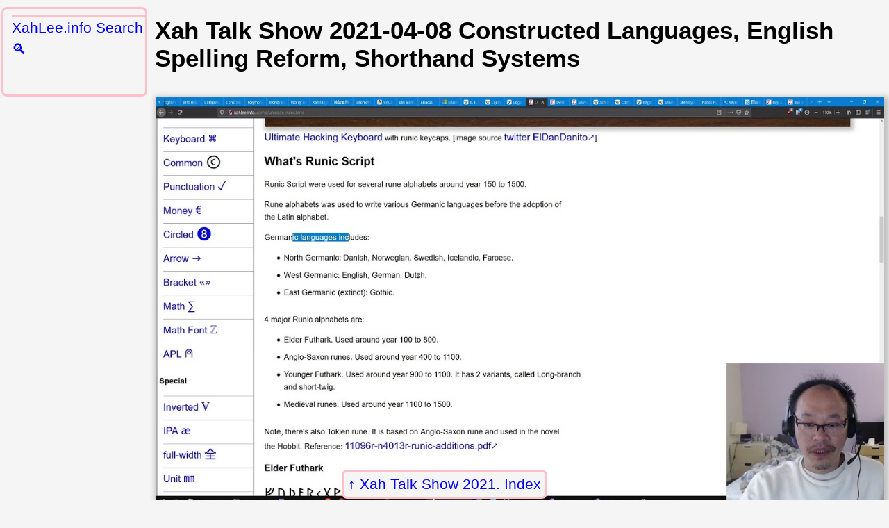

--- FILE ---
content_type: text/html
request_url: http://xahlee.info/talk_show/xah_talk_show_2021-04-08.html
body_size: 1669
content:
<!DOCTYPE html>
<html>
<head>
<meta charset="utf-8" />
<meta name="viewport" content="width=device-width, initial-scale=1" />

<link rel="icon" href="../favicon.svg" />
<link rel="stylesheet" href="../lbasic.css" />

<title>Xah Talk Show 2021-04-08 Constructed Languages, English Spelling Reform, Shorthand Systems</title>

</head>
<body>
<nav class="navbackxl"><a href="xah_talk_show_2021_index.html">Xah Talk Show 2021. Index</a></nav>

<main>
<h1>Xah Talk Show 2021-04-08 Constructed Languages, English Spelling Reform, Shorthand Systems</h1>

<figure>
<img src="vidthumb_0EyRQPdmJxI.jpg" alt="vidthumb 0EyRQPdmJxI" width="1280" height="720" />
<figcaption>

<ul>
<li><a href="https://youtu.be/0EyRQPdmJxI" data-accessed="2024-09-11" target="_blank" rel="noreferrer">https://youtu.be/0EyRQPdmJxI</a></li>
<li>Xah Talk Show 2021-04-08 Constructed Languages, English Spelling Reform, Shorthand Systems</li>
</ul>

</figcaption>
</figure>

<p>Highlights:</p>

<ul>
<li>Timestamp</li>
<li>08:23 lojban and constructed language</li>
<li>19:56 runes, ᚹᚻᛖᚾ ᚣᚩᚢ ᚹᚪᚾᚾᚪ ᛋᛖᚾᛞ ᛋᛖᚳᚱᛖᛏ ᛗᛖᛋᛋᚪᚷᛖ ᛏᚩ ᚣᚩᚢᚱ ᚷᚠ'ᛋ ᚷᛁᚠ, ᛏᚻᛁᛋ ᛁᛋ ᚪᛈᛈᛚᛁᚳᚪᛒᛚᛖ when you wanna send secret message to your girlfriend's girlfriend, this is applicable</li>
<li>44:46 will constructed languages see mass adoption?</li>
</ul>

<p>links:</p>

<ul>
<li>Math. Complex Analysis. Vector calculus. What does it mean when math text books say “prerequisite”. <a href="../complex/index.html">Geometric Transformation on the Plane</a></li>
</ul>

<ul>
<li>Constructed languages</li>
<li><a href="http://xahlee.org/wordy/lojban/lojban.html">Xah's lojban Tutorial</a></li>
<li>English Grammar. Shakespear, E. E. Cummings</li>
<li>Esperanto. Loglan vs Lojban schism.</li>
<li>klingon, elvish lang, lord of the rings.</li>
<li><a href="../comp/unicode_runic.html">Unicode: Rune ᚠ</a></li>
<li><a href="../comp/unicode_deseret_alphabet.html">Unicode: Deseret Alphabet 𐐃</a></li>
<li><a href="../comp/unicode_shavian.html">Unicode: Shavian Alphabet 𐑕</a></li>
<li>Schisms: emacs vs xemacs, abrahamic religions, linux distros, linux window managers</li>
</ul>

<ul>
<li>paths of learning math. Traditional via calculus vs discrete math.</li>
<li>Discrete mathematics, Combinatorics, graph theory.</li>
</ul>

<ul>
<li>English-language spelling reform, and Shorthand systems.</li>
<li><a href="../kbd/dvorak_and_all_keyboard_layouts.html">Ergonomic Keyboard Layouts</a></li>
<li><a href="../kbd/stenotype_machine.html">Stenotype Machine</a></li>
<li><a href="../kbd/planck_keyboard.html">Planck Keyboard</a></li>
<li><a href="http://xahlee.org/wordy/chinese/chinese_simplified_chars.html">简体繁體字表 List of Simplified/Traditional Chinese Characters</a></li>
<li><a href="../emacs/emacs/emacs.html">Practical Emacs Tutorial</a></li>
<li><a href="../js/js.html">JavaScript in Depth</a></li>
<li><a href="../kbd/logitech_trackman_marble_wheel_trackball.html">Logitech Trackman Marble Wheel Optical Trackball</a></li>
</ul>

<p><a href="xah_talk_show_2021-04-08.txt">xah_talk_show_2021-04-08.txt</a></p>

</main>

<nav class="lpanelxl">
<ul>
<li><a href="../xli_search.html">XahLee.info Search 🔍</a></li>
</ul>
</nav>

<footer>
<span class="xsignet">∑</span>
<span class="xsignetxah">XAH</span> You Are Beautiful.
</footer>

<script defer src="../highlightlink24082.js"></script>
</body>
</html>


--- FILE ---
content_type: text/css
request_url: http://xahlee.info/lbasic.css
body_size: 14675
content:
@charset "utf-8";
/*
2026-01-22_055145
2026-01-24_084432
 */

:root {
 --xthumbnail-width: 250px;
 --xthumbnail-max-height: 400px;
 --xpage-magin-left: 215px;
 --nav-color: pink;
 --nav-pane-border: solid 3px var(--nav-color);
 --nav-border-radius: 8px;
 --nav-border-top: solid 2px var(--nav-color);
 --main-bg-color: whitesmoke;
 --xlit-mark-color: darkred;
 --xpage-top-margin: 0px;
 --xlainhet: 1.8;
 --xsmolhet: 1.5;
}

body {
 font-family: Arial, sans-serif;
 font-size: 1.1rem;
 margin-top: var(--xpage-top-margin);
 margin-bottom: 50px;
 background-color: var(--main-bg-color);
}

a {
 font-size: 1.3rem;
 text-decoration: none;
}

a:hover {
 outline: solid 3px lime;
}

a[href*="wikipedia.org/"]:after {
 font-size: small;
 content: " (Wikipedia)";
}

table {
 overflow: auto;
}

h3 {
 color: darkred;
}

p, a, li, figcaption, div, span {
 overflow-wrap: anywhere;
}

ul {
 margin-top: 1ex;
 margin-bottom: 1ex;
}

dl {
 border-left: solid thin silver;
 padding: 8px;
}
dt {
 border-top: solid thin silver;
 padding-top: 5px;
}

dd {
 margin-bottom: 16px;
 margin-left: 30px;
 line-height: var(--xsmolhet);
}

dd > ul {
 padding-left: 1rem;
}

ul + ul {
 margin-top: 2.5rem;
}

li {
 line-height: var(--xsmolhet);
 margin-bottom: 1ex;
}

p {
 line-height: var(--xlainhet);
}

img {
 max-width: 100%;
 height: auto;
 margin: 1px;
 margin-top: 3px;
}

video {
 max-width: 100%;
 max-height: 90vh;
}

q {
 color: teal;
}

figure {
 display: inline-block;
 padding: 0;
 margin: 10px 0;
}

figure > img {
 box-shadow: 3px 3px 8px 4px silver;
}

figure > img[src$="svg"] {
 box-shadow: none;
}

figcaption {
 line-height: var(--xlainhet);
}
figcaption ul {
 margin: 2px;
}
figcaption li {
 list-style-type: square;
}

blockquote {
 border-left: solid 2px grey;
 border-top-left-radius: 8px;
 border-bottom-left-radius: 8px;
 padding-left: 8px;
 margin-left: 16px;
}

section {
 margin: 6px 6px;
 padding: 0 6px;
 border: solid 1px silver;
 border-radius: 8px;
}

cite {
 color: darkred;
}
input {
 margin: 5px;
}
footer {
 text-align: center;
 margin-bottom: 80px;
}

footer a {
 display: inline-block;
}

div > a {
 display: inline-block;
}

/* s------------------------------ */

kbd {
 font-family: monospace;
 padding: 0 2px;
 border: solid 1px grey;
 border-radius: 4px;
 white-space: nowrap;
 color: white;
 background-color: black;
 box-shadow: 1px 1px 2px 1px silver;
}

svg {
 background-color: white;
 color: black;
}

var {
 font-family: monospace;
 font-weight: bold;
 color: green;
}

var:before {
 color: gray;
 content: "‹";
}

var:after {
 color: gray;
 content: "›";
}

.unicodexl {
 /* font-family: "Segoe UI Symbol", "Apple Symbols", "Noto Sans Symbols 2"; */
 font-size: 2rem;
 border: solid 1px silver;
}

.emojixl {
 /* font-family: "Apple Color Emoji", "Noto Color Emoji", "Segoe UI Emoji"; */
 font-family: "Apple Color Emoji", "Noto Color Emoji";
 font-size: 2.5rem;
}

nav.lpanelxl {
 width: 200px;
 margin-top: 10px;
 padding-bottom: 40px;
 padding-left: 4px;
 border: var(--nav-pane-border);
 border-radius: var(--nav-border-radius);
}

nav.lpanelxl .emojixl {
 font-size: 2rem;
}

nav.pchap {
 border-left: solid 3px grey;
 font-weight: bold;
}

nav.psec {
 border-left: solid 2px silver;
 padding-left: 5px;
 max-width: 360px;
}

nav.psec h3 {
 background-color: var(--nav-color);
 box-shadow: 3px 3px 4px 2px var(--nav-color);
}

nav ul, nav ol {
 margin-left: -16px;
}
nav li {
 margin-left: -16px;
 list-style-type: none;
 border-top: var(--nav-border-top);
}
nav li > a {
 display: inline-block;
}

nav.navbackxl {
 position: fixed;
 bottom: 2px;
 left: 50%;
 transform: translateX(-50%);
 z-index: 2;
 border: var(--nav-pane-border);
 border-radius: var(--nav-border-radius);
 background-color: var(--main-bg-color);
}
nav.navbackxl > a {
 display: inline-block;
 margin: 0;
 padding: 6px;
}
nav.navbackxl > a:before {
 content: "↑ ";
}

nav.nav-next {
 display: inline-block;
 position: fixed;
 bottom: 1rem;
 left: 5px;
 z-index: 780;
}
nav.nav-next a {
 font-size: 3rem;
 margin: 6px;
 border-radius: var(--nav-border-radius);
 border: var(--nav-pane-border);
 background-color: var(--main-bg-color);
}

@media all and (min-width: 801px) {
 main {
  margin-left: var(--xpage-magin-left);
 }
 footer {
  margin-left: var(--xpage-magin-left);
 }
 .lpanelxl {
  position: absolute;
  top: var(--xpage-top-margin);
  left: 2px;
 }
}

@media all and (min-width: 801px) {
 .x2col {
  column-count: 2;
 }
}

@media (prefers-color-scheme: dark) {
 body {
  color: white;
  background-color: black;
 }
 a:visited, a:link {
  color: dodgerblue;
 }
 img {
  background-color: white;
 }
}

/* s------------------------------ */

ul.flowxl {
 display: inline-flex;
 flex-wrap: wrap;
 padding: 0;
}

ul.flowxl > li {
 display: inline;
 list-style-type: none;
 text-align: center;
 width: var(--xthumbnail-width);
 min-width: var(--xthumbnail-width);
 max-width: var(--xthumbnail-width);
 max-height: var(--xthumbnail-max-height);
 padding: 2px;
 margin: 2px;
 overflow: hidden;
 line-height: 1;
}
ul.flowxl > li > a {
 display: block;
 vertical-align: middle;
 line-height: 1;
}

ul.flowxl li > a > img,
ul.flowxl li > img {
 display: block;
 border-radius: 9px;
 width: auto;
 max-width: var(--xthumbnail-width);
 max-height: var(--xthumbnail-max-height);
 overflow: hidden;
 margin-left: auto;
 margin-right: auto;
}

ul.flowxl li > a > img[src$="svg"] {
 min-width: calc(var(--xthumbnail-width) * 0.8);
 max-width: calc(var(--xthumbnail-width) * 0.8);
}

div.topicxl {
 width: fit-content;
 margin: 16px 6px;
 padding: 1px 4px;
 border: var(--nav-pane-border);
 border-radius: var(--nav-border-radius);
}

div.topicxl > ul {
 list-style-type: "🔷";
}

div.topicxl li {
 line-height: 1;
 margin-bottom: 1rem;
}

div.topicxl > ul > li > a {
 display: inline-block;
 vertical-align: middle;
}
div.topicxl > ul > li > a > img {
 border-radius: var(--nav-border-radius);
 width: auto;
 max-width: var(--xthumbnail-width);
 max-height: var(--xthumbnail-width);
}

div.rltd {
 width: fit-content;
 padding: 4px;
 margin: 16px 6px;
 border: var(--nav-pane-border);
 border-radius: var(--nav-border-radius);
}

div.rltd:before {
 content: "Related articles:";
 position: relative;
 left: 8px;
}

div.rltd li {
 line-height: 1;
 margin-bottom: 1rem;
}

var.elisp {
 color: brown;
}

code {
 white-space: pre-wrap;
 color: hsl(0, 100%, 40%);
}

code.path_xl {
 color: green;
}

code.elisp {}

code.elisp_f {
 font-weight: bold;
 color: red;
 background-color: transparent;
}

a.bigImg:before {
 content: "[❏ Big Image ";
}
a.bigImg:after {
 content: "]";
}

span.xsignet {
 font-family: sans-serif;
 font-size: 3rem;
 color: red;
}
span.xsignetxah {
 font-family: sans-serif;
 font-size: 2rem;
 color: red;
}

div.date_xl {
 border-top: solid 1px grey;
 /* width: fit-content; */
}

table.nrm {
 border-collapse: collapse;
 margin: 16px;
}
table.nrm > caption {
 padding: 5px;
 font-weight: bold;
}
table.nrm th, table.nrm td {
 padding: 4px;
 border: solid thin grey;
 line-height: var(--xlainhet);
}
table.nrm th {
 border: solid 3px grey;
}

a.amz, a.amz_search {
 font-size: 1.5rem;
 padding: 2px;
 background-color: #ffc125;
 border-radius: 8px;
 white-space: pre;
}
a.amz_search:before {
 content: "🔍Buy ";
}

pre:not([class]) {
 white-space: pre-wrap;
}

pre[class] {
 tab-size: 2;
 padding: 8px;
 white-space: pre-wrap;
 border: solid thin grey;
 border-left: solid 5px grey;
}

pre:before {
 content: "";
 position: relative;
 top: -5px;
 right: 0;
 float: right;
 text-shadow: 2px 2px 2px grey;
 font-weight: bold;
}

pre.text {
 border: solid thin silver;
}

pre.poem {
 border-radius: 10px;
 border: solid 2px gold;
 font-family: sans-serif;
 margin: 1ex;
 padding: 1ex;
 white-space: pre-wrap;
 width: fit-content;
}

pre.lyrics {
 font-family: sans-serif;
 width: fit-content;
 white-space: pre-wrap;
 border-radius: 10px;
 border: solid 2px silver;
}

pre.code {
 border-color: grey;
}
pre.code:before {
 content: "code";
}

pre.ahk:before {
 content: "AutoHotkey";
}
pre.bash {
 border-color: darkgrey;
}
pre.bash:before {
 content: "bash";
}
pre.clojure:before {
 content: "Clojure";
}
pre.cmd {
 border-color: dodgerblue;
}
pre.cmd:before {
 content: "cmd.exe";
}
pre.common-lisp:before {
 content: "Common Lisp";
}
pre.cpp:before {
 content: "Cpp";
}
pre.csharp:before {
 content: "C Sharp";
}
pre.css {
 border-color: hsl(183, 16%, 60%);
}
pre.css:before {
 content: "CSS";
}
pre.emacs-lisp {
 border-color: darkred;
}
pre.emacs-lisp:before {
 content: "ELisp";
}
pre.fsharp:before {
 content: "FSharp";
}
pre.golang {
 border-color: hsl(159, 40%, 60%);
}
pre.golang:before {
 content: "golang";
}
pre.haskell:before {
 content: "Haskell";
}
pre.html {
 border-color: hsl(244, 61%, 60%);
}
pre.html:before {
 content: "HTML";
}
pre.java {
 border-color: hsl(0, 100%, 45%);
}
pre.java:before {
 content: "Java";
}
pre.js {
 border-color: gold;
}
pre.js:before {
 content: "JS";
}

pre.julia {
 border-color: red;
}
pre.julia:before {
 content: "Julia";
}

pre.lsl:before {
 content: "LSL";
}

pre.mysql:before {
 content: "mysql";
}
pre.nodejs {
 border-color: hsl(240, 87%, 60%);
}
pre.nodejs:before {
 content: "node.js";
}
pre.ocaml:before {
 content: "OCaml";
}
pre.org-mode:before {
 content: "org-mode";
}
pre.perl {
 border-color: hsl(36, 39%, 60%);
}
pre.perl:before {
 content: "Perl";
}
pre.php {
 border-color: hsl(240, 50%, 60%);
}
pre.php:before {
 content: "PHP";
}
pre.povray:before {
 content: "POV-Ray";
}
pre.powershell {
 border-color: hsl(211, 67%, 45%);
}
pre.powershell:before {
 content: "PowerShell";
}
pre.python {
 border-color: hsl(207, 44%, 49%);
}
pre.python2 {
 border-color: hsl(54, 66%, 60%);
}
pre.python2:before {
 content: "Python 2";
}
pre.python:before {
 content: "Python 3";
}
pre.qi:before {
 content: "Qi";
}

pre.racket:before {
 content: "racket";
}

pre.ruby {
 border-color: hsl(0, 100%, 48%);
}
pre.ruby:before {
 content: "Ruby";
}
pre.rust:before {
 content: "Rust";
}
pre.scheme:before {
 content: "scheme";
}
pre.shell {
 border-color: black;
}
pre.shell:before {
 content: "shell";
}
pre.typescript:before {
 content: "TypeScript";
}
pre.wolfram {
 border-color: red;
}
pre.wolfram:before {
 content: "Wolfram";
}
pre.xml:before {
 content: "XML";
}

pre.math:before {
 content: "math";
}
pre.error:before {
 content: "error";
}
pre.output:before {
 content: "output";
}

pre.lyrics:before {
 content: "lyrics";
}

pre span.bold {
 font-weight: bold;
}
pre span.builtin {
 color: slateblue;
}
pre span.comment {
 color: firebrick;
}
pre span.comment-delimiter {
 color: firebrick;
}
pre span.constant {
 color: #008b8b;
}
pre span.doc {
 color: #8b2252;
}
pre span.function-name {
 color: dodgerblue;
}
pre span.keyword {
 color: #a020f0;
}
pre span.preprocessor {
 color: hsl(314, 19%, 50%);
}
pre span.shadow {
 color: dodgerblue;
}
pre span.string {
 color: #8b2252;
}
pre span.type {
 color: #228b22;
}
pre span.underline {
 text-decoration: underline;
}
pre span.variable-name {
 font-weight: bold;
}
pre span.warning {
 color: red;
 font-weight: bold;
}

pre span.css-selector {
 color: dodgerblue;
}

pre span.css-property {
 color: #a020f0;
}

pre.perl span.perl-non-scalar-variable {
 font-weight: bold;
}
pre.xml span.sgml-namespace {
 color: hsl(61, 19%, 60%);
}
pre span.xah-elisp-cap-variable {
 color: firebrick;
 font-weight: bold;
}
pre span.xah-elisp-command {
 color: #228b22;
}
pre span.xahk-mode-command-name {
 color: dodgerblue;
}
span.elisp-prefix-command, span.elisp-command, span.elisp-macro, span.elisp-special-form, span.elisp-function {
 white-space: nowrap;
 font-weight: bold;
 color: firebrick;
 background-color: transparent;
}
span.elisp-constant, span.elisp-user-option, span.elisp-variable {
 white-space: nowrap;
 font-weight: bold;
 color: brown;
}

div > a > img {
 max-width: 240px;
 height: auto;
}

/* s------------------------------ */

.todo {
 border-bottom: solid thin red;
}
.payme88711 {
 display: inline-block;
 border: solid thin grey;
 border-radius: 16px;
}

/* s------------------------------ */

span.xc-black {
 background-color: black;
}
span.xc-blue {
 background-color: blue;
}
span.xc-brown {
 background-color: brown;
}
span.xc-cyan {
 background-color: cyan;
}
span.xc-green {
 background-color: green;
}
span.xc-orange {
 background-color: orange;
}
span.xc-pink {
 background-color: pink;
}
span.xc-purple {
 background-color: purple;
}
span.xc-red {
 background-color: red;
}
span.xc-silver {
 background-color: silver;
}
span.xc-white {
 background-color: white;
}
span.xc-yellow {
 background-color: yellow;
}
span.xc-black, span.xc-blue, span.xc-brown, span.xc-cyan, span.xc-green, span.xc-orange, span.xc-pink, span.xc-purple, span.xc-red, span.xc-silver, span.xc-white, span.xc-yellow {
 display: inline-block;
 min-width: 20px;
 min-height: 20px;
}

/* s------------------------------ */

a.rssxl:before {
 content: "RSS";
 border-radius: 10px;
 font-family: sans-serif;
 font-weight: bold;
 color: white;
 background-color: #f26522;
 padding: 0 8px;
 margin-right: 4px;
}
.taglinexl {
 margin: 4px;
 font-size: 1.25rem;
 color: red;
}
.xahnote {
 border-bottom: solid 1px grey;
}
.xahnote:before {
 content: "note: ";
}

/* s------------------------------ */

b.w {
 color: darkred;
}
mark.b {
 background-color: aquamarine;
 border-radius: 4px;
}

.xn-marker {
 color: var(--xlit-mark-color);
 text-decoration-line: underline;
 text-decoration-style: solid;
}

.xn-target {
 color: var(--xlit-mark-color);
}

.xn-target:after {
 content: ":";
}

.xn-body {
 width: fit-content;
 line-height: var(--xlainhet);
 padding: 5px;
 margin: 5px;
 border: solid 1px grey;
}

span.oafm {
 color: darkred;
 background-color: silver;
}
span.oafm:after {
 content: "‡";
}
div.anote {
 line-height: var(--xlainhet);
 padding: 8px;
 margin: 8px;
 border: solid thin grey;
}
div.anote > p {
 padding: 8px;
 margin: 8px;
 width: 60ex;
}

.zh-char {
 font-size: 2rem;
}

/* s------------------------------ */

x-link {
 color: grey;
}

ul.x-cite {
 padding-left: 0;
}

ul.x-cite li {
 display: inline;
}

ul.x-cite:before {
 content: "《";
}

ul.x-cite:after {
 content: "》";
}

/* s------------------------------ */

section.word88 {
 border: none;
 margin-top: 8px;
 line-height: var(--xlainhet);
 border: solid thin grey;
}

section.word88 div.src {
 border: dotted 2px silver;
 border-radius: 4px;
}

section.word88 div.src:before {
 font-weight: bold;
 content: "👉 Source: ";
}

section.word88 div.cmt:before {
 font-weight: bold;
 content: "📜 Notes: ";
}

section.word88 div.def {
 border: dotted 2px silver;
 margin: 4px;
}

section.word88 div.def:before {
 font-weight: bold;
 content: "🔸DEF:";
}
